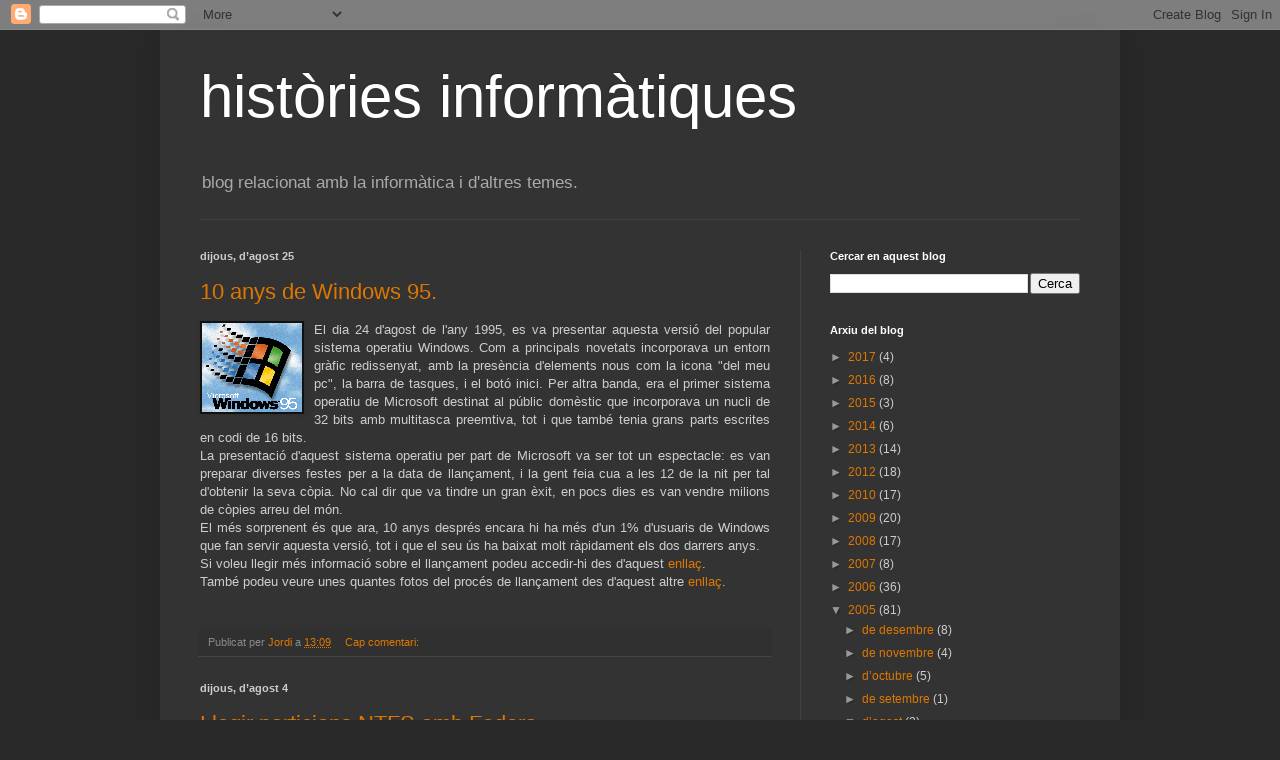

--- FILE ---
content_type: text/html; charset=UTF-8
request_url: https://jokinin.blogspot.com/b/stats?style=BLACK_TRANSPARENT&timeRange=ALL_TIME&token=APq4FmABCApf9F6d-3WERxDiF0RK6VVQbhs1SoYKGE30Qb9FCzzS9mY38sCy59gO6-3dbU8kWDRyAYCOgKjYTiJzPgyIVDpIxA
body_size: -25
content:
{"total":49563,"sparklineOptions":{"backgroundColor":{"fillOpacity":0.1,"fill":"#000000"},"series":[{"areaOpacity":0.3,"color":"#202020"}]},"sparklineData":[[0,8],[1,8],[2,6],[3,96],[4,4],[5,7],[6,10],[7,9],[8,5],[9,96],[10,3],[11,3],[12,4],[13,1],[14,45],[15,4],[16,2],[17,4],[18,1],[19,77],[20,3],[21,46],[22,3],[23,37],[24,6],[25,5],[26,13],[27,6],[28,4],[29,1]],"nextTickMs":3600000}

--- FILE ---
content_type: text/javascript; charset=UTF-8
request_url: https://jokinin.blogspot.com/2005/08/?action=getFeed&widgetId=Feed1&widgetType=Feed&responseType=js&xssi_token=AOuZoY4lpolyhk5eLOuZsw51fmWWPciz4Q%3A1768977723580
body_size: 420
content:
try {
_WidgetManager._HandleControllerResult('Feed1', 'getFeed',{'status': 'ok', 'feed': {'entries': [{'title': 'Insta360 Ace Pro 2 Gets the Xplorer Grip for Handheld Shooting: So Who Is \nThis Camera Actually For?', 'link': 'https://techreport.com/news/hardware/insta360-ace-pro-2-xplorer-grip-review/', 'publishedDate': '2025-12-18T03:24:22.000-08:00', 'author': 'Anya Zhukova'}, {'title': 'Is the US About to Weaponise Stablecoins to Defend the Dollar?', 'link': 'https://techreport.com/news/us-weaponise-stablecoins-defend-the-dollar/', 'publishedDate': '2025-12-18T01:35:10.000-08:00', 'author': 'Aidan Weeks'}, {'title': 'Australia\u2019s Teen Social Media Ban: A Test for the Future of the Internet?', 'link': 'https://techreport.com/news/business/australia-teen-social-media-ban-age-verification/', 'publishedDate': '2025-12-15T05:05:03.000-08:00', 'author': 'Monica J. White'}, {'title': 'India\u2019s New \u2018Sanchar Saathi\u2019 Surveillance Play: The Slow Death of Indian \nPrivacy?', 'link': 'https://techreport.com/news/india-sanchar-saathi-surveillance-slow-death-indian-privacy/', 'publishedDate': '2025-12-15T04:48:18.000-08:00', 'author': 'Krishi Chowdhary'}, {'title': 'Insta360 X4 Air Hands-On Review: The 360 Camera That Finally Shrinks', 'link': 'https://techreport.com/news/insta360-x4-air-hands-on-review-360-camera-that-finally-shrinks/', 'publishedDate': '2025-12-04T06:20:59.000-08:00', 'author': 'Anya Zhukova'}], 'title': 'Techreport'}});
} catch (e) {
  if (typeof log != 'undefined') {
    log('HandleControllerResult failed: ' + e);
  }
}
